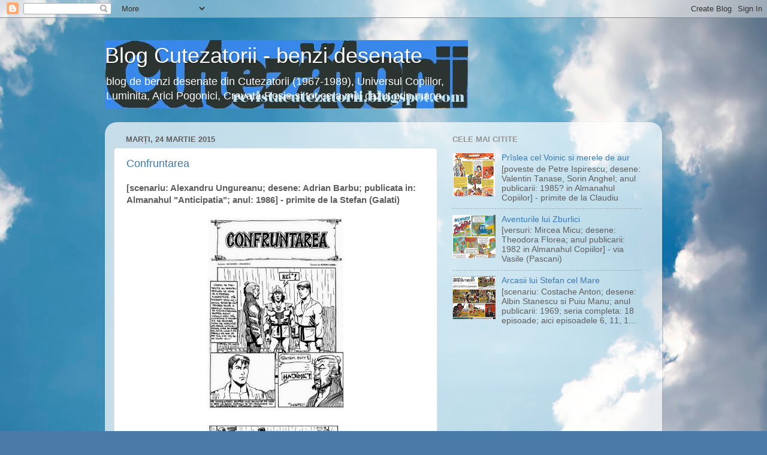

--- FILE ---
content_type: text/html; charset=utf-8
request_url: https://www.google.com/recaptcha/api2/aframe
body_size: 267
content:
<!DOCTYPE HTML><html><head><meta http-equiv="content-type" content="text/html; charset=UTF-8"></head><body><script nonce="vz7dEoKigD-cwMQvGHv9tA">/** Anti-fraud and anti-abuse applications only. See google.com/recaptcha */ try{var clients={'sodar':'https://pagead2.googlesyndication.com/pagead/sodar?'};window.addEventListener("message",function(a){try{if(a.source===window.parent){var b=JSON.parse(a.data);var c=clients[b['id']];if(c){var d=document.createElement('img');d.src=c+b['params']+'&rc='+(localStorage.getItem("rc::a")?sessionStorage.getItem("rc::b"):"");window.document.body.appendChild(d);sessionStorage.setItem("rc::e",parseInt(sessionStorage.getItem("rc::e")||0)+1);localStorage.setItem("rc::h",'1769034106518');}}}catch(b){}});window.parent.postMessage("_grecaptcha_ready", "*");}catch(b){}</script></body></html>